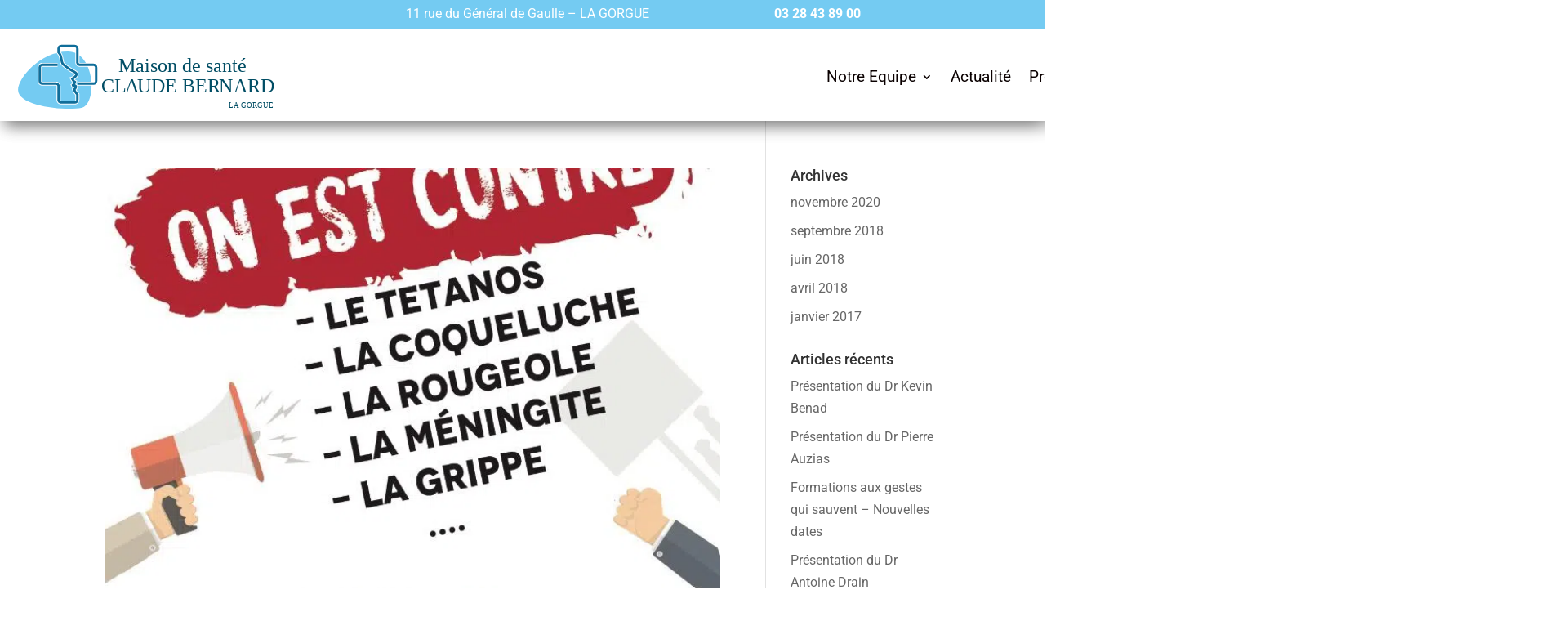

--- FILE ---
content_type: image/svg+xml
request_url: https://www.lagorgue-sante.com/wp-content/uploads/2019/07/logo_lagorgue_sante-2.svg
body_size: 2119
content:
<?xml version="1.0" encoding="UTF-8" standalone="no"?><!DOCTYPE svg PUBLIC "-//W3C//DTD SVG 1.1//EN" "http://www.w3.org/Graphics/SVG/1.1/DTD/svg11.dtd"><svg width="100%" height="100%" viewBox="0 0 5334 1667" version="1.1" xmlns="http://www.w3.org/2000/svg" xmlns:xlink="http://www.w3.org/1999/xlink" xml:space="preserve" xmlns:serif="http://www.serif.com/" style="fill-rule:evenodd;clip-rule:evenodd;stroke-linejoin:round;stroke-miterlimit:2;"><g transform="matrix(13.509,0,0,13.509,-1210.98,-1158.33)"><text x="244.604px" y="141.298px" style="font-family:'Optima-Regular', 'Optima';font-size:29.922px;fill:#004d64;">Maison de santé</text><text x="219.582px" y="171.22px" style="font-family:'Optima-Regular', 'Optima';font-size:29.922px;fill:#004d64;">CL</text><text x="254.5px" y="171.22px" style="font-family:'Optima-Regular', 'Optima';font-size:29.922px;fill:#004d64;">A</text><text x="273.558px" y="171.22px" style="font-family:'Optima-Regular', 'Optima';font-size:29.922px;fill:#004d64;">UDE BER</text><text x="394.922px" y="171.22px" style="font-family:'Optima-Regular', 'Optima';font-size:29.922px;fill:#004d64;">N</text><text x="417.651px" y="171.22px" style="font-family:'Optima-Regular', 'Optima';font-size:29.922px;fill:#004d64;">ARD</text></g><text x="4330.15px" y="1463.92px" style="font-family:'Optima-Regular', 'Optima';font-size:150px;fill:#004d64;">LA GORGUE</text><path d="M1347.95,1468.95c-302.994,60.601 -1280.16,-22.722 -1280.16,-363.596c0,-242.393 451.053,-776.433 1007.46,-776.433c556.397,0 606.948,1073.17 272.693,1140.03" style="fill:#74cbf2;fill-rule:nonzero;"/><path d="M1597.15,559.264l-279.948,0c-5.269,0 -9.565,-4.296 -9.565,-9.565l0,-279.947c0,-49.754 -40.473,-90.227 -90.226,-90.227l-279.948,0c-49.741,0 -90.227,40.473 -90.227,90.227l0,91.929l4.093,4.606l6.079,6.849c37.515,42.297 43.486,83.554 49.808,127.242c5.89,40.703 12.563,86.836 50.645,121.419c46.593,42.338 164.23,122.379 192.477,136.658l7.957,3.917c30.828,15.022 44.972,24.587 51.28,29.693c-12.347,19.372 -40.513,43.58 -58.561,49.025l-27.667,8.321l-18.602,5.593l8.835,17.291l13.131,25.735c11.618,22.736 27.045,44.499 42.675,60.44c-7.822,12.442 -18.994,24.275 -27.883,28.909l-13.522,7.038l6.2,13.928l19.575,43.972l6.201,13.928l14.292,-5.336c4.972,-1.864 9.443,-3.121 13.374,-3.945c-2.945,3.431 -6.673,7.39 -11.388,11.888l-11.537,10.983l-7.767,7.389l3.769,10.038l5.592,14.927c18.4,49.092 38.96,73.192 55.482,92.551l0.675,0.797c1.527,1.783 3.04,3.552 4.526,5.336l0,98.319c0,5.268 -4.282,9.564 -9.564,9.564l-279.948,0c-5.269,0 -9.565,-4.296 -9.565,-9.564l0,-279.948c0,-49.754 -40.473,-90.241 -90.227,-90.241l-279.948,0c-5.282,0 -9.578,-4.282 -9.578,-9.564l0,-279.935c0,-5.295 4.296,-9.591 9.578,-9.591l308.074,0l0,-80.649l-308.074,0c-49.753,0 -90.227,40.473 -90.227,90.24l0,279.935c0,49.754 40.474,90.227 90.227,90.227l279.948,0c5.282,0 9.565,4.296 9.565,9.578l0,279.948c0,49.74 40.486,90.213 90.227,90.213l279.948,0c49.753,0 90.226,-40.473 90.226,-90.213l0,-120.258l0,-5.323l-3.161,-4.282l-4.687,-6.39c-5.647,-7.646 -11.496,-14.508 -16.67,-20.547c-10.956,-12.834 -21.372,-25.046 -31.706,-46.079c38.933,-47.566 28.261,-81.635 17.913,-98.157c-5.66,-9.051 -13.509,-16.468 -23.141,-21.966c5.606,-11.374 9.497,-22.695 11.442,-33.381l3.337,-18.291l2.242,-12.307l-11.334,-5.295l-16.846,-7.876c-1.931,-0.946 -7.497,-5.633 -14.792,-14.482c31.706,-22.695 59.21,-55.279 69.693,-83.621c23.249,-62.79 -57.44,-102.128 -96.225,-121.027l-7.146,-3.526c-19.98,-10.078 -133.483,-87.039 -174.469,-124.283c-16.644,-15.103 -20.169,-39.501 -25.046,-73.273c-6.525,-45.026 -14.59,-100.737 -59.143,-157.083l0,-61.993c0,-5.283 4.296,-9.578 9.565,-9.578l279.948,0c5.282,0 9.564,4.295 9.564,9.578l0,279.947c0,49.741 40.487,90.214 90.227,90.214l279.948,0c5.282,0 9.578,4.296 9.578,9.591l0,279.935c0,5.282 -4.296,9.564 -9.578,9.564l-308.074,0l0,80.663l308.074,0c49.754,0 90.227,-40.473 90.227,-90.227l0,-279.935c0,-49.767 -40.473,-90.24 -90.227,-90.24" style="fill:#fff;fill-rule:nonzero;"/><path d="M1217.42,195.731c40.811,0 74.016,33.206 74.016,74.016l0,279.948c0,14.225 11.55,25.776 25.775,25.776l279.948,0c40.811,0 74.016,33.205 74.016,74.029l0,279.948c0,40.798 -33.205,74.003 -74.016,74.003l-308.074,0l0,-48.228l308.074,0c14.225,0 25.789,-11.563 25.789,-25.775l0,-279.948c0,-14.225 -11.564,-25.789 -25.789,-25.789l-279.948,0c-40.811,0 -74.016,-33.205 -74.016,-74.016l0,-279.948c0,-14.211 -11.564,-25.788 -25.775,-25.788l-279.948,0c-14.212,0 -25.775,11.577 -25.775,25.788l0,67.721c44.931,54.428 52.874,109.261 59.304,153.679c5.161,35.718 9.241,63.939 30.193,82.959c42.783,38.866 157.043,116.138 178.198,126.81l7.214,3.566c37.136,18.102 106.275,51.807 88.133,100.832c-11.226,30.354 -44.391,65.424 -77.785,85.093c11.536,17.008 23.951,29.936 31.219,33.327l16.846,7.876l-3.337,18.291c-2.594,14.292 -9.335,29.76 -18.575,44.229c14.171,3.863 25.505,11.482 32.489,22.627c8.822,14.077 16.468,43.256 -23.276,86.877c12.685,29.044 25.776,44.391 38.488,59.291c5.255,6.16 10.699,12.523 15.927,19.629l4.701,6.376l0,120.257c0,40.798 -33.205,74.003 -74.016,74.003l-279.948,0c-40.811,0 -74.016,-33.205 -74.016,-74.003l0,-279.947c0,-14.226 -11.564,-25.789 -25.775,-25.789l-279.948,0c-40.811,0 -74.016,-33.205 -74.016,-74.003l0,-279.948c0,-40.824 33.205,-74.029 74.016,-74.029l308.073,0l0,48.24l-308.073,0c-14.225,0 -25.789,11.564 -25.789,25.789l0,279.948c0,14.212 11.564,25.775 25.789,25.775l279.948,0c40.81,0 74.016,33.206 74.016,74.017l0,279.947c0,14.225 11.563,25.776 25.775,25.776l279.948,0c14.211,0 25.775,-11.551 25.775,-25.776l0,-104.127c-2.945,-3.661 -5.984,-7.201 -9.078,-10.835c-15.697,-18.399 -35.245,-41.297 -52.645,-87.714l-5.592,-14.941l11.536,-10.983c23.668,-22.546 27.532,-35.961 27.018,-38.879c-1.229,-1.067 -6.025,-2.445 -13.617,-2.445c-7.97,0 -19.034,1.513 -32.246,6.458l-19.574,-43.972c15.062,-7.849 32.205,-28.167 40.594,-46.512c-18.872,-16.211 -36.893,-41.973 -48.43,-64.587l-13.13,-25.721l27.666,-8.322c25.654,-7.727 63.439,-42.283 73.327,-66.788c-2.269,-5.539 -13.982,-17.832 -63.546,-41.986l-7.822,-3.85c-26.91,-13.604 -144.061,-93.456 -188.897,-134.186c-33.759,-30.665 -39.73,-71.881 -45.485,-111.733c-6.39,-44.134 -12.996,-89.768 -53.739,-135.685l-6.079,-6.849l0,-85.783c0,-40.81 33.205,-74.016 74.016,-74.016l279.948,0" style="fill:#106e9a;fill-rule:nonzero;"/></svg>